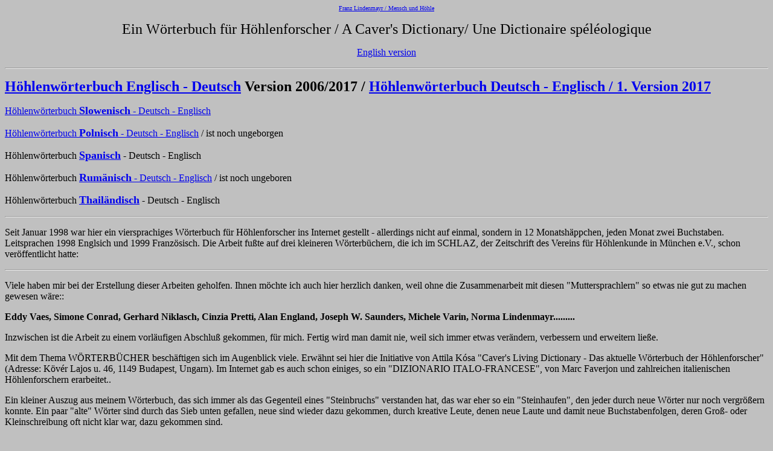

--- FILE ---
content_type: text/html
request_url: https://www.lochstein.de/sprache/woerterbuecher/dictiona.htm
body_size: 7587
content:
<!DOCTYPE HTML PUBLIC "-//IETF//DTD HTML//EN">
<html>

<head>
<meta http-equiv="Content-Type"
content="text/html; charset=iso-8859-1">
<meta name="GENERATOR" content="Microsoft FrontPage 4.0">
<title>Ein Wörterbuch für Höhlenforscher - A Caver's Dictionary - Une Dictionaire spéléologique</title>
</head>

<body bgcolor="#C0C0C0" vlink="#FF0000" alink="#FF00FF">

<p align="center"><a href="https://www.lochstein.de/hoehle.htm"><font
size="1">Franz Lindenmayr / Mensch und Höhle</font></a></p>

<p align="center"><font size="5">Ein Wörterbuch für
Höhlenforscher / A Caver's Dictionary/ Une Dictionaire
spéléologique</font></p>

<p align="center"><a
href="https://www.lochstein.de/sprache/woerterbuecher/caver.htm">English
version</a> </p>

<hr>

<p><b><font size="5"><a href="wöbuende.htm">Höhlenwörterbuch Englisch - Deutsch</a>&nbsp;Version
2006/2017 / <a href="wöbudeen.htm">Höhlenwörterbuch Deutsch - Englisch / 1. Version 2017</a></font></b></p>

<p><a
href="../../../../../../../sprache/woerterbuecher/slodeueng.htm">Höhlenwörterbuch
<font size="4"><strong>Slowenisch</strong></font> - Deutsch -
Englisch</a></p>

<p><a
href="../../../../../../../sprache/woerterbuecher/poldeueng.htm">Höhlenwörterbuch
<font size="4"><strong>Polnisch</strong></font> - Deutsch -
Englisch</a> / ist noch ungeborgen</p>

<p>Höhlenwörterbuch <a href="spadeueng.htm"><font size="4"><strong>Spanisch</strong></font></a>
- Deutsch - Englisch</p>

<p>Höhlenwörterbuch <a href="rumdeueng.htm"><font size="4"><strong>Rumänisch</strong></font>
- Deutsch - Englisch</a> / ist noch ungeboren</p>

<p>Höhlenwörterbuch <a href="thaideueng.htm"><font size="4"><strong>Thailändisch</strong></font></a>
- Deutsch - Englisch</p>

<hr>

<p>Seit Januar 1998 war hier ein viersprachiges Wörterbuch für
Höhlenforscher ins Internet gestellt - allerdings nicht auf
einmal, sondern in 12 Monatshäppchen, jeden Monat zwei
Buchstaben. Leitsprachen 1998 Englsich und 1999 <font size="3">Französisch.
Die Arbeit fußte</font> auf drei kleineren Wörterbüchern, die
ich im SCHLAZ, der Zeitschrift des Vereins für Höhlenkunde in
München e.V., schon veröffentlicht hatte:</p>

<hr>

<p>Viele haben mir bei der Erstellung dieser Arbeiten geholfen.
Ihnen möchte ich auch hier herzlich danken, weil ohne die
Zusammenarbeit mit diesen &quot;Muttersprachlern&quot; so etwas
nie gut zu machen gewesen wäre:: </p>

<p><strong>Eddy Vaes, Simone Conrad, Gerhard Niklasch, Cinzia
Pretti, Alan England, Joseph W. Saunders, Michele Varin, Norma
Lindenmayr.........</strong></p>

<p>Inzwischen ist die Arbeit zu einem vorläufigen Abschluß
gekommen, für mich. Fertig wird man damit nie, weil sich immer
etwas verändern, verbessern und erweitern ließe.</p>

<p>Mit dem Thema WÖRTERBÜCHER beschäftigen sich im Augenblick
viele. Erwähnt sei hier die Initiative von Attila Kósa
&quot;Caver's Living Dictionary - Das aktuelle Wörterbuch der
Höhlenforscher&quot; (Adresse: Kövér Lajos u. 46, 1149
Budapest, Ungarn). Im Internet gab es auch schon einiges, so ein
&quot;DIZIONARIO ITALO-FRANCESE&quot;, von Marc Faverjon und
zahlreichen italienischen Höhlenforschern erarbeitet..</p>

<p>Ein kleiner Auszug aus meinem Wörterbuch, das sich immer als
das Gegenteil eines &quot;Steinbruchs&quot; verstanden hat, das
war eher so ein &quot;Steinhaufen&quot;, den jeder durch neue
Wörter nur noch vergrößern konnte. Ein paar &quot;alte&quot;
Wörter sind durch das Sieb unten gefallen, neue sind wieder dazu
gekommen, durch kreative Leute, denen neue Laute und damit neue
Buchstabenfolgen, deren Groß- oder Kleinschreibung oft nicht
klar war, dazu gekommen sind.</p>

<p>Ein Beispiel für meine Arbeit / one little extract....</p>

<table border="1" cellpadding="4" width="700">
    <tr>
        <td valign="top" width="23%"><font size="2" face="Arial">daunting,
        challenging, frightening</font></td>
        <td valign="top" width="25%"><font size="2" face="Arial">abschreckend</font></td>
        <td valign="top" width="26%"><font size="2" face="Arial">terrorizzante</font></td>
        <td valign="top" width="25%"><font size="2" face="Arial">effrayent</font></td>
    </tr>
    <tr>
        <td valign="top" width="23%"><font size="2" face="Arial">dead
        end, <i>cul-de-sac</i></font></td>
        <td valign="top" width="25%"><font size="2" face="Arial">Sackgasse
        (f)</font></td>
        <td valign="top" width="26%"><font size="2" face="Arial">cieco</font></td>
        <td valign="top" width="25%"><font size="2" face="Arial">cul-de-sac
        m</font></td>
    </tr>
    <tr>
        <td valign="top" width="23%"><font size="2" face="Arial">debris,
        breccia</font></td>
        <td valign="top" width="25%"><font size="2" face="Arial">Brekzie
        (f)</font></td>
        <td valign="top" width="26%"><font size="2" face="Arial">breccia</font></td>
        <td valign="top" width="25%"><font size="2" face="Arial">breccite</font></td>
    </tr>
    <tr>
        <td valign="top" width="23%"><font size="2" face="Arial">decant,
        rack off ??</font></td>
        <td valign="top" width="25%"><font size="2" face="Arial"><i>Umfüllung,
        Abziehung (Flüssigkeiten) ??</i></font></td>
        <td valign="top" width="26%">&nbsp;</td>
        <td valign="top" width="25%"><font size="2" face="Arial">soutirage</font></td>
    </tr>
    <tr>
        <td valign="top" width="23%"><font size="2" face="Arial">decay,
        to, rot, to </font></td>
        <td valign="top" width="25%"><font size="2" face="Arial">verfaulen</font></td>
        <td valign="top" width="26%"><font size="2" face="Arial">imputridire</font></td>
        <td valign="top" width="25%"><font size="2" face="Arial">pourrir</font></td>
    </tr>
    <tr>
        <td valign="top" width="23%"><font size="2" face="Arial">decline,
        slope, steepness, sheerness</font></td>
        <td valign="top" width="25%"><font size="2" face="Arial">Abschüssigkeit
        (f)</font></td>
        <td valign="top" width="26%"><font size="2" face="Arial">discendente</font></td>
        <td valign="top" width="25%"><font size="2" face="Arial">déclivité</font></td>
    </tr>
    <tr>
        <td valign="top" width="23%"><font size="2" face="Arial">decorate,
        to </font></td>
        <td valign="top" width="25%"><font size="2" face="Arial">schmücken,
        verschönern</font></td>
        <td valign="top" width="26%"><font size="2" face="Arial">ornare</font></td>
        <td valign="top" width="25%"><font size="2" face="Arial">agrémenter</font></td>
    </tr>
    <tr>
        <td valign="top" width="23%"><font size="2" face="Arial">decorated</font></td>
        <td valign="top" width="25%"><font size="2" face="Arial">geschmückt</font></td>
        <td valign="top" width="26%"><font size="2" face="Arial">ornare</font></td>
        <td valign="top" width="25%"><font size="2" face="Arial">ornée</font></td>
    </tr>
    <tr>
        <td valign="top" width="23%"><font size="2" face="Arial">decorated
        cave, stalactite cave</font></td>
        <td valign="top" width="25%"><font size="2" face="Arial">Tropfsteinhöhle
        (f)</font></td>
        <td valign="top" width="26%"><font size="2" face="Arial">grotte
        con concrezioni calcitiche</font></td>
        <td valign="top" width="25%"><font size="2" face="Arial">grotte
        concretionnée, grotte de concretions</font></td>
    </tr>
    <tr>
        <td valign="top" width="23%"><font size="2" face="Arial">decoration,
        ornament</font></td>
        <td valign="top" width="25%"><font size="2" face="Arial">Verzierung
        (f), Schmuck (m)</font></td>
        <td valign="top" width="26%"><font size="2" face="Arial">ornamento</font></td>
        <td valign="top" width="25%"><font size="2" face="Arial">ornement</font></td>
    </tr>
    <tr>
        <td valign="top" width="23%"><font size="2" face="Arial">delta
        (carabiner), central maillon</font></td>
        <td valign="top" width="25%"><font size="2" face="Arial">Deltakarabiner
        (m)</font></td>
        <td valign="top" width="26%"><font size="2" face="Arial">delta</font></td>
        <td valign="top" width="25%"><font size="2" face="Arial">delta
        (m)</font></td>
    </tr>
    <tr>
        <td valign="top" width="23%"><font size="2" face="Arial">demand
        valve, air valve</font></td>
        <td valign="top" width="25%"><font size="2" face="Arial"><i>Luftventil
        ??</i></font></td>
        <td valign="top" width="26%">&nbsp;</td>
        <td valign="top" width="25%"><font size="2" face="Arial">détendeur</font></td>
    </tr>
    <tr>
        <td valign="top" width="23%"><font size="2" face="Arial">demand,
        to </font></td>
        <td valign="top" width="25%"><font size="2" face="Arial">verlangen</font></td>
        <td valign="top" width="26%"><font size="2" face="Arial">richiedere</font></td>
        <td valign="top" width="25%"><font size="2" face="Arial">demander,
        exiger</font></td>
    </tr>
    <tr>
        <td valign="top" width="23%"><font size="2" face="Arial">departure,
        junction</font></td>
        <td valign="top" width="25%"><font size="2" face="Arial">Abzweigung
        (f)</font></td>
        <td valign="top" width="26%"><font size="2" face="Arial">biforcazione</font></td>
        <td valign="top" width="25%"><font size="2" face="Arial">départ
        m</font></td>
    </tr>
    <tr>
        <td valign="top" width="23%"><font size="2" face="Arial">deposit</font></td>
        <td valign="top" width="25%"><font size="2" face="Arial">Ablagerung
        (f), Anhäufung (f), Aufschüttung (f)</font></td>
        <td valign="top" width="26%">&nbsp;</td>
        <td valign="top" width="25%"><font size="2" face="Arial">accumulation,
        f</font></td>
    </tr>
    <tr>
        <td valign="top" width="23%"><font size="2" face="Arial">deposit</font></td>
        <td valign="top" width="25%"><font size="2" face="Arial">Ablagerung
        (f)</font></td>
        <td valign="top" width="26%"><font size="2" face="Arial">riemmpimento</font></td>
        <td valign="top" width="25%"><font size="2" face="Arial">remplissage</font></td>
    </tr>
    <tr>
        <td valign="top" width="23%"><font size="2" face="Arial">deposit
        (i.e. of flowstone, bones)</font></td>
        <td valign="top" width="25%"><font size="2" face="Arial">Ablagerung
        (f)</font></td>
        <td valign="top" width="26%"><font size="2" face="Arial">accumuli
        di sedimenti</font></td>
        <td valign="top" width="25%"><font size="2" face="Arial">depot,m,alluvions,
        remplissage</font></td>
    </tr>
    <tr>
        <td valign="top" width="23%"><font size="2" face="Arial">deposit,
        to, wash ahsore, to</font></td>
        <td valign="top" width="25%"><font size="2" face="Arial"><i>angeschwemmt</i></font></td>
        <td valign="top" width="26%">&nbsp;</td>
        <td valign="top" width="25%"><font size="2" face="Arial">alluvionnée
        (une galerie..tres a..)</font></td>
    </tr>
    <tr>
        <td valign="top" width="23%"><font size="2" face="Arial">deposit,
        wash up</font></td>
        <td valign="top" width="25%"><font size="2" face="Arial">Anschwemmung
        (f), Aufschüttung (f)</font></td>
        <td valign="top" width="26%"><font size="2" face="Arial">deposito</font></td>
        <td valign="top" width="25%"><font size="2" face="Arial">alluvionnement,f</font></td>
    </tr>
    <tr>
        <td valign="top" width="23%"><font size="2" face="Arial">deposition
        of limestone/calcite, calcite deposit</font></td>
        <td valign="top" width="25%"><font size="2" face="Arial">Kalkablagerungen
        (f-pl)</font></td>
        <td valign="top" width="26%">&nbsp;</td>
        <td valign="top" width="25%"><font size="2" face="Arial">dépôts,m-pl,
        de calcaire,m</font></td>
    </tr>
    <tr>
        <td valign="top" width="23%"><font size="2" face="Arial">depression</font></td>
        <td valign="top" width="25%"><font size="2" face="Arial">Bodentrichter
        (m), Abflußtrichter (m)</font></td>
        <td valign="top" width="26%"><font size="2" face="Arial">dolina
        ad imbuto, imbuto</font></td>
        <td valign="top" width="25%"><font size="2" face="Arial">entonnoir</font></td>
    </tr>
    <tr>
        <td valign="top" width="23%"><font size="2" face="Arial">depression,
        hollow, deepening</font></td>
        <td valign="top" width="25%"><font size="2" face="Arial">Vertiefung
        (f)</font></td>
        <td valign="top" width="26%"><font size="2" face="Arial">approfondimento</font></td>
        <td valign="top" width="25%"><font size="2" face="Arial">depression</font></td>
    </tr>
    <tr>
        <td valign="top" width="23%"><font size="2" face="Arial">depression,
        sinkhole</font></td>
        <td valign="top" width="25%"><font size="2" face="Arial">Einbruch</font></td>
        <td valign="top" width="26%">&nbsp;</td>
        <td valign="top" width="25%"><font size="2" face="Arial">dépression
        (f)</font></td>
    </tr>
    <tr>
        <td valign="top" width="23%"><font size="2" face="Arial">depression,
        subsidence</font></td>
        <td valign="top" width="25%"><font size="2" face="Arial">Senkung
        (f)</font></td>
        <td valign="top" width="26%"><font size="2" face="Arial">depressione</font></td>
        <td valign="top" width="25%"><font size="2" face="Arial">affaissement,
        m</font></td>
    </tr>
    <tr>
        <td valign="top" width="23%"><font size="2" face="Arial">depression,
        subsidence</font></td>
        <td valign="top" width="25%"><font size="2" face="Arial">Senkung
        (f)</font></td>
        <td valign="top" width="26%"><font size="2" face="Arial">depressione</font></td>
        <td valign="top" width="25%"><font size="2" face="Arial">pente,f,
        déclivite,f, affaissement,m, subsidence,f</font></td>
    </tr>
    <tr>
        <td valign="top" width="23%"><font size="2" face="Arial">depth</font></td>
        <td valign="top" width="25%"><font size="2" face="Arial">Tiefe
        (f)</font></td>
        <td valign="top" width="26%"><font size="2" face="Arial">profondità</font></td>
        <td valign="top" width="25%"><font size="2" face="Arial">profondeur
        <i>f</i></font></td>
    </tr>
    <tr>
        <td valign="top" width="23%"><font size="2" face="Arial">depth
        gauge</font></td>
        <td valign="top" width="25%"><font size="2" face="Arial">Tiefenmesser
        (m)</font></td>
        <td valign="top" width="26%">&nbsp;</td>
        <td valign="top" width="25%"><font size="2" face="Arial">profondimetre
        <i>m</i></font></td>
    </tr>
    <tr>
        <td valign="top" width="23%"><font size="2" face="Arial">depth
        of shaft, pit depth</font></td>
        <td valign="top" width="25%"><font size="2" face="Arial">Schachttiefe
        (f)</font></td>
        <td valign="top" width="26%"><font size="2" face="Arial">campata</font></td>
        <td valign="top" width="25%"><font size="2" face="Arial">profondeur
        du puit</font></td>
    </tr>
    <tr>
        <td valign="top" width="23%"><font size="2" face="Arial">derig,
        to</font></td>
        <td valign="top" width="25%"><font size="2" face="Arial">ausbauen
        und bergen des Materials </font></td>
        <td valign="top" width="26%"><font size="2" face="Arial">disarmare</font></td>
        <td valign="top" width="25%"><font size="2" face="Arial">déséquiper</font></td>
    </tr>
    <tr>
        <td valign="top" width="23%"><font size="2" face="Arial">derigging</font></td>
        <td valign="top" width="25%"><font size="2" face="Arial">Materialausbau
        (m), Abbau (m)</font></td>
        <td valign="top" width="26%">&nbsp;</td>
        <td valign="top" width="25%"><font size="2" face="Arial">déséquipement,m</font></td>
    </tr>
    <tr>
        <td valign="top" width="23%"><font size="2" face="Arial">descend
        a shaft, to </font></td>
        <td valign="top" width="25%"><font size="2" face="Arial">befahren
        (eines Schachtes)</font></td>
        <td valign="top" width="26%">&nbsp;</td>
        <td valign="top" width="25%"><font size="2" face="Arial">descendre
        un puits,m</font></td>
    </tr>
    <tr>
        <td valign="top" width="23%"><font size="2" face="Arial">descender,
        bobbin</font></td>
        <td valign="top" width="25%"><font size="2" face="Arial">Abseilgerät
        (n), Abseiler (m), Petzl (m)</font></td>
        <td valign="top" width="26%"><font size="2" face="Arial">discensore</font></td>
        <td valign="top" width="25%"><font size="2" face="Arial">frein,
        descendeur,m</font></td>
    </tr>
    <tr>
        <td valign="top" width="23%"><font size="2" face="Arial">descent</font></td>
        <td valign="top" width="25%"><font size="2" face="Arial">Abstieg
        (m)</font></td>
        <td valign="top" width="26%"><font size="2" face="Arial">discesa</font></td>
        <td valign="top" width="25%"><font size="2" face="Arial">descent</font></td>
    </tr>
    <tr>
        <td valign="top" width="23%"><font size="2" face="Arial">descent</font></td>
        <td valign="top" width="25%"><font size="2" face="Arial">Abstieg
        (m)</font></td>
        <td valign="top" width="26%"><font size="2" face="Arial">salto</font></td>
        <td valign="top" width="25%"><font size="2" face="Arial">descent</font></td>
    </tr>
    <tr>
        <td valign="top" width="23%"><font size="2" face="Arial">description
        of approach, of access</font></td>
        <td valign="top" width="25%"><font size="2" face="Arial">Zugangsbeschreibung
        (f)</font></td>
        <td valign="top" width="26%"><font size="2" face="Arial">avvicinamento</font></td>
        <td valign="top" width="25%"><font size="2" face="Arial">description
        de l'approche ou de l'access</font></td>
    </tr>
    <tr>
        <td valign="top" width="23%"><font size="2" face="Arial">description
        of route</font></td>
        <td valign="top" width="25%"><font size="2" face="Arial">Wegbeschreibung
        (f)</font></td>
        <td valign="top" width="26%"><font size="2" face="Arial">itinerario</font></td>
        <td valign="top" width="25%"><font size="2" face="Arial">itinéraire</font></td>
    </tr>
    <tr>
        <td valign="top" width="23%"><font size="2" face="Arial">detach,
        to, letgo, to </font></td>
        <td valign="top" width="25%"><font size="2" face="Arial">losmachen</font></td>
        <td valign="top" width="26%"><font size="2" face="Arial">sganciare</font></td>
        <td valign="top" width="25%"><font size="2" face="Arial">détacher</font></td>
    </tr>
    <tr>
        <td valign="top" width="23%"><font size="2" face="Arial">detackle,
        to </font></td>
        <td valign="top" width="25%"><font size="2" face="Arial">ausbauen
        und Material bergen</font></td>
        <td valign="top" width="26%"><font size="2" face="Arial">disarmare</font></td>
        <td valign="top" width="25%"><font size="2" face="Arial">déséquiper</font></td>
    </tr>
    <tr>
        <td valign="top" width="23%"><font size="2" face="Arial">dig</font></td>
        <td valign="top" width="25%"><font size="2" face="Arial">Grabungsstelle
        (f)</font></td>
        <td valign="top" width="26%"><font size="2" face="Arial">scavo</font></td>
        <td valign="top" width="25%"><font size="2" face="Arial">fouille,
        f</font></td>
    </tr>
    <tr>
        <td valign="top" width="23%"><font size="2" face="Arial">dig,
        excavation</font></td>
        <td valign="top" width="25%"><font size="2" face="Arial">Aufgrabung
        (f)</font></td>
        <td valign="top" width="26%"><font size="2" face="Arial">disostruzione,
        scavo</font></td>
        <td valign="top" width="25%"><font size="2" face="Arial">désobstruction
        f, deblaiage</font></td>
    </tr>
    <tr>
        <td valign="top" width="23%"><font size="2" face="Arial">dinghy,
        boat, <i>rubber raft</i></font></td>
        <td valign="top" width="25%"><font size="2" face="Arial">Schlauchboot
        (n)</font></td>
        <td valign="top" width="26%"><font size="2" face="Arial">canotto</font></td>
        <td valign="top" width="25%"><font size="2" face="Arial">canot
        pneumatique,m</font></td>
    </tr>
    <tr>
        <td valign="top" width="23%"><font size="2" face="Arial">dip
        or sag of a rope, slack rope</font></td>
        <td valign="top" width="25%"><font size="2" face="Arial">Durchhang
        (m), schlaffes Seil</font></td>
        <td valign="top" width="26%">&nbsp;</td>
        <td valign="top" width="25%"><font size="2" face="Arial">mou
        <i>m</i></font></td>
    </tr>
    <tr>
        <td valign="top" width="23%"><font size="2" face="Arial">dip,
        slope</font></td>
        <td valign="top" width="25%"><font size="2" face="Arial">Neigung
        (f), Hang (m), Senkung (f)</font></td>
        <td valign="top" width="26%"><font size="2" face="Arial">pendio
        (pendenza)</font></td>
        <td valign="top" width="25%"><font size="2" face="Arial">pente
        <i>f</i></font></td>
    </tr>
    <tr>
        <td valign="top" width="23%"><font size="2" face="Arial">direction,
        sense</font></td>
        <td valign="top" width="25%"><font size="2" face="Arial">Richtung
        (f)</font></td>
        <td valign="top" width="26%"><font size="2" face="Arial">direzione</font></td>
        <td valign="top" width="25%"><font size="2" face="Arial">sens,m,
        direction,f</font></td>
    </tr>
    <tr>
        <td valign="top" width="23%"><font size="2" face="Arial">disc</font></td>
        <td valign="top" width="25%"><font size="2" face="Arial">Diskus
        (m)</font></td>
        <td valign="top" width="26%"><font size="2" face="Arial">disco
        m</font></td>
        <td valign="top" width="25%"><font size="2" face="Arial">disque,
        m</font></td>
    </tr>
    <tr>
        <td valign="top" width="23%"><font size="2" face="Arial">disc,
        shield</font></td>
        <td valign="top" width="25%"><font size="2" face="Arial">Diskussinter
        (m)</font></td>
        <td valign="top" width="26%"><font size="2" face="Arial">concrezione
        &quot;disco&quot; piatta forma</font></td>
        <td valign="top" width="25%"><font size="2" face="Arial">disques
        de colonne</font></td>
    </tr>
    <tr>
        <td valign="top" width="23%"><font size="2" face="Arial">discover,
        to </font></td>
        <td valign="top" width="25%"><font size="2" face="Arial">entdecken</font></td>
        <td valign="top" width="26%"><font size="2" face="Arial">scoprire</font></td>
        <td valign="top" width="25%"><font size="2" face="Arial">découvrir</font></td>
    </tr>
    <tr>
        <td valign="top" width="23%"><font size="2" face="Arial">dislodge
        (something) to , to disconnect, to get free, to free</font></td>
        <td valign="top" width="25%"><font size="2" face="Arial">freilegen,
        -machen, losmachen, freiwerden</font></td>
        <td valign="top" width="26%"><font size="2" face="Arial">sgombrare</font></td>
        <td valign="top" width="25%"><font size="2" face="Arial">dégager</font></td>
    </tr>
    <tr>
        <td valign="top" width="23%"><font size="2" face="Arial">distance,
        length, way</font></td>
        <td valign="top" width="25%"><font size="2" face="Arial">Weg
        (m), Strecke (f)</font></td>
        <td valign="top" width="26%"><font size="2" face="Arial">percorso</font></td>
        <td valign="top" width="25%"><font size="2" face="Arial">cheminement,
        parcours</font></td>
    </tr>
    <tr>
        <td valign="top" width="23%"><font size="2" face="Arial">disturbance</font></td>
        <td valign="top" width="25%"><font size="2" face="Arial">Störung
        (f)</font></td>
        <td valign="top" width="26%">&nbsp;</td>
        <td valign="top" width="25%"><font size="2" face="Arial">faille,f</font></td>
    </tr>
    <tr>
        <td valign="top" width="23%"><font size="2" face="Arial">disturbance,
        tectonic</font></td>
        <td valign="top" width="25%"><font size="2" face="Arial">Störung
        (f), tektonisch</font></td>
        <td valign="top" width="26%">&nbsp;</td>
        <td valign="top" width="25%"><font size="2" face="Arial">accident
        tectonique, m</font></td>
    </tr>
    <tr>
        <td valign="top" width="23%"><font size="2" face="Arial">ditch,
        trench</font></td>
        <td valign="top" width="25%"><font size="2" face="Arial">Graben
        (m)</font></td>
        <td valign="top" width="26%"><font size="2" face="Arial">fosso
        m, fossa f</font></td>
        <td valign="top" width="25%"><font size="2" face="Arial">fossé</font></td>
    </tr>
    <tr>
        <td valign="top" width="23%"><font size="2" face="Arial">dive,
        to</font></td>
        <td valign="top" width="25%"><font size="2" face="Arial">tauchen</font></td>
        <td valign="top" width="26%">&nbsp;</td>
        <td valign="top" width="25%"><font size="2" face="Arial">plonger</font></td>
    </tr>
    <tr>
        <td valign="top" width="23%"><font size="2" face="Arial">diver</font></td>
        <td valign="top" width="25%"><font size="2" face="Arial">Taucher
        (m)</font></td>
        <td valign="top" width="26%"><font size="2" face="Arial">sommazzatoro</font></td>
        <td valign="top" width="25%"><font size="2" face="Arial">plongeur,m</font></td>
    </tr>
    <tr>
        <td valign="top" width="23%"><font size="2" face="Arial">diverge,
        to</font></td>
        <td valign="top" width="25%"><font size="2" face="Arial">auseinanderführen</font></td>
        <td valign="top" width="26%"><font size="2" face="Arial">biforcare</font></td>
        <td valign="top" width="25%"><font size="2" face="Arial">bifurquer</font></td>
    </tr>
    <tr>
        <td valign="top" width="23%"><font size="2" face="Arial">diving</font></td>
        <td valign="top" width="25%"><font size="2" face="Arial">Tauchen
        (n)</font></td>
        <td valign="top" width="26%"><font size="2" face="Arial">tuffarsi</font></td>
        <td valign="top" width="25%"><font size="2" face="Arial">plongée
        <i>f</i></font></td>
    </tr>
    <tr>
        <td valign="top" width="23%"><font size="2" face="Arial">diving
        apparatus</font></td>
        <td valign="top" width="25%"><font size="2" face="Arial">Tauchgerät
        (n)</font></td>
        <td valign="top" width="26%">&nbsp;</td>
        <td valign="top" width="25%"><font size="2" face="Arial">appareil
        (m-pl) de plongée</font></td>
    </tr>
    <tr>
        <td valign="top" width="23%"><font size="2" face="Arial">diving
        cylinder...</font></td>
        <td valign="top" width="25%"><font size="2" face="Arial">Flasche
        (Tauch-) (f)</font></td>
        <td valign="top" width="26%"><font size="2" face="Arial">bombole</font></td>
        <td valign="top" width="25%"><font size="2" face="Arial">bouteille
        (d'acier)</font></td>
    </tr>
    <tr>
        <td valign="top" width="23%"><font size="2" face="Arial">diving
        gear</font></td>
        <td valign="top" width="25%"><font size="2" face="Arial">Tauchausrüstung
        (f)</font></td>
        <td valign="top" width="26%">&nbsp;</td>
        <td valign="top" width="25%"><font size="2" face="Arial">équipement
        de plongée (m)</font></td>
    </tr>
    <tr>
        <td valign="top" width="23%"><font size="2" face="Arial">diving
        line, safety line</font></td>
        <td valign="top" width="25%"><font size="2" face="Arial">Tauchleine
        (f), Ariadnefaden (m), Sicherungsleine (f)</font></td>
        <td valign="top" width="26%">&nbsp;</td>
        <td valign="top" width="25%"><font size="2" face="Arial">fil
        d'Ariane, m</font></td>
    </tr>
    <tr>
        <td valign="top" width="23%"><font size="2" face="Arial">diving
        suit</font></td>
        <td valign="top" width="25%"><font size="2" face="Arial">Neopren-,
        Taucheranzug (m)</font></td>
        <td valign="top" width="26%"><font size="2" face="Arial">muta</font></td>
        <td valign="top" width="25%"><font size="2" face="Arial">néoprène,
        scaphandre, m, scaphandre, m</font></td>
    </tr>
    <tr>
        <td valign="top" width="23%"><font size="2" face="Arial">diving
        suit, wetsuit</font></td>
        <td valign="top" width="25%"><font size="2" face="Arial">Tauchanzug</font></td>
        <td valign="top" width="26%">&nbsp;</td>
        <td valign="top" width="25%"><font size="2" face="Arial">combinaison
        de plongée (f)</font></td>
    </tr>
    <tr>
        <td valign="top" width="23%"><font size="2" face="Arial">doline</font></td>
        <td valign="top" width="25%"><font size="2" face="Arial">Doline
        (f)</font></td>
        <td valign="top" width="26%"><font size="2" face="Arial">dolina</font></td>
        <td valign="top" width="25%"><font size="2" face="Arial">doline
        (f)</font></td>
    </tr>
    <tr>
        <td valign="top" width="23%"><font size="2" face="Arial">dolomite</font></td>
        <td valign="top" width="25%"><font size="2" face="Arial">Dolomit
        (m)</font></td>
        <td valign="top" width="26%"><font size="2" face="Arial">calcari
        dolomitici</font></td>
        <td valign="top" width="25%"><font size="2" face="Arial">dolomite
        (f)</font></td>
    </tr>
    <tr>
        <td valign="top" width="23%"><font size="2" face="Arial">dome,
        cupola</font></td>
        <td valign="top" width="25%"><font size="2" face="Arial">Kuppel
        (f)</font></td>
        <td valign="top" width="26%"><font size="2" face="Arial">cupola</font></td>
        <td valign="top" width="25%"><font size="2" face="Arial">coupole,
        f</font></td>
    </tr>
    <tr>
        <td valign="top" width="23%"><font size="2" face="Arial">door</font></td>
        <td valign="top" width="25%"><font size="2" face="Arial">Tür
        (f)</font></td>
        <td valign="top" width="26%"><font size="2" face="Arial">porta</font></td>
        <td valign="top" width="25%"><font size="2" face="Arial">porte</font></td>
    </tr>
    <tr>
        <td valign="top" width="23%"><font size="2" face="Arial">downstream</font></td>
        <td valign="top" width="25%"><font size="2" face="Arial">bach-,
        flußabwärts</font></td>
        <td valign="top" width="26%"><font size="2" face="Arial">a
        valle</font></td>
        <td valign="top" width="25%"><font size="2" face="Arial">aval</font></td>
    </tr>
    <tr>
        <td valign="top" width="23%"><font size="2" face="Arial">downwards</font></td>
        <td valign="top" width="25%"><font size="2" face="Arial">bergab
        </font></td>
        <td valign="top" width="26%"><font size="2" face="Arial">a
        valle</font></td>
        <td valign="top" width="25%"><font size="2" face="Arial">aval</font></td>
    </tr>
    <tr>
        <td valign="top" width="23%"><font size="2" face="Arial">drafting</font></td>
        <td valign="top" width="25%"><font size="2" face="Arial">bewettert</font></td>
        <td valign="top" width="26%"><font size="2" face="Arial">sfiato
        (sfiatare)</font></td>
        <td valign="top" width="25%"><font size="2" face="Arial">sortir
        un courant d'air</font></td>
    </tr>
    <tr>
        <td valign="top" width="23%"><font size="2" face="Arial">drain,
        gulley, weir</font></td>
        <td valign="top" width="25%"><font size="2" face="Arial">Abzugsrinne
        (f), Wehr (n)</font></td>
        <td valign="top" width="26%">&nbsp;</td>
        <td valign="top" width="25%"><font size="2" face="Arial">déversoir</font></td>
    </tr>
    <tr>
        <td valign="top" width="23%"><font size="2" face="Arial">drain,
        master cave, collector</font></td>
        <td valign="top" width="25%"><font size="2" face="Arial">Abfluß
        (m), Wassersammler (Kollektor) (m)</font></td>
        <td valign="top" width="26%"><font size="2" face="Arial">collettore</font></td>
        <td valign="top" width="25%"><font size="2" face="Arial">collecteur</font></td>
    </tr>
    <tr>
        <td valign="top" width="23%"><font size="2" face="Arial">drain,
        to </font></td>
        <td valign="top" width="25%"><font size="2" face="Arial">abfließen
        </font></td>
        <td valign="top" width="26%"><font size="2" face="Arial">perdere,
        migrare</font></td>
        <td valign="top" width="25%"><font size="2" face="Arial">draîner</font></td>
    </tr>
    <tr>
        <td valign="top" width="23%"><font size="2" face="Arial">drainage</font></td>
        <td valign="top" width="25%"><font size="2" face="Arial">Entwässerung
        (f)</font></td>
        <td valign="top" width="26%">&nbsp;</td>
        <td valign="top" width="25%"><font size="2" face="Arial">drainage
        (m)</font></td>
    </tr>
    <tr>
        <td valign="top" width="23%"><font size="2" face="Arial">drapery,
        curtain</font></td>
        <td valign="top" width="25%"><font size="2" face="Arial">Sinterfahne
        (f)</font></td>
        <td valign="top" width="26%"><font size="2" face="Arial">fette
        di prosciutto, drappo, vele, concrezione a cortina</font></td>
        <td valign="top" width="25%"><font size="2" face="Arial">rideau
        de calcite, draperie (f)</font></td>
    </tr>
    <tr>
        <td valign="top" width="23%"><font size="2" face="Arial">drapery,
        stalactite curtain, <i>bacon rind</i></font></td>
        <td valign="top" width="25%"><font size="2" face="Arial">Sintervorhang
        (m)</font></td>
        <td valign="top" width="26%">&nbsp;</td>
        <td valign="top" width="25%"><font size="2" face="Arial">draperie
        (f) de stalactite</font></td>
    </tr>
    <tr>
        <td valign="top" width="23%"><font size="2" face="Arial">draught,
        air current </font></td>
        <td valign="top" width="25%"><font size="2" face="Arial">Luftzug
        (m)</font></td>
        <td valign="top" width="26%"><font size="2" face="Arial">corrente
        d'aria</font></td>
        <td valign="top" width="25%"><font size="2" face="Arial">courant,m,
        d'air,m</font></td>
    </tr>
    <tr>
        <td valign="top" width="23%"><font size="2" face="Arial">draughting</font></td>
        <td valign="top" width="25%"><font size="2" face="Arial">bewettert</font></td>
        <td valign="top" width="26%"><font size="2" face="Arial">ventilato</font></td>
        <td valign="top" width="25%"><font size="2" face="Arial">sortir
        un courant d'air</font></td>
    </tr>
    <tr>
        <td valign="top" width="23%"><font size="2" face="Arial">draughting,
        drafting, blowing, moving air</font></td>
        <td valign="top" width="25%"><font size="2" face="Arial">bewettert</font></td>
        <td valign="top" width="26%"><font size="2" face="Arial">sfiato
        (sfiatare)</font></td>
        <td valign="top" width="25%"><font size="2" face="Arial">sortir
        un courant d'air</font></td>
    </tr>
    <tr>
        <td valign="top" width="23%"><font size="2" face="Arial">dredge</font></td>
        <td valign="top" width="25%"><font size="2" face="Arial"><i>Drehanker,
        Baggergreifer</i></font></td>
        <td valign="top" width="26%">&nbsp;</td>
        <td valign="top" width="25%"><font size="2" face="Arial">grappin
        (franchir au ..)</font></td>
    </tr>
    <tr>
        <td valign="top" width="23%"><font size="2" face="Arial">drill
        anchor</font></td>
        <td valign="top" width="25%"><font size="2" face="Arial">Bohrdübel
        (m)</font></td>
        <td valign="top" width="26%"><font size="2" face="Arial">spit</font></td>
        <td valign="top" width="25%"><font size="2" face="Arial">spit
        m</font></td>
    </tr>
    <tr>
        <td valign="top" width="23%"><font size="2" face="Arial">drill
        anchor</font></td>
        <td valign="top" width="25%"><font size="2" face="Arial">Spit
        (m)<i>,</i> Bohrdübel (m)</font></td>
        <td valign="top" width="26%"><font size="2" face="Arial">spit</font></td>
        <td valign="top" width="25%"><font size="2" face="Arial">spit
        <i>m</i></font></td>
    </tr>
    <tr>
        <td valign="top" width="23%"><font size="2" face="Arial">drill,
        cordless, drilling machine, </font></td>
        <td valign="top" width="25%"><font size="2" face="Arial">Bohrmaschine
        (f) (mit Akkus)</font></td>
        <td valign="top" width="26%"><font size="2" face="Arial">trapano
        a batteria</font></td>
        <td valign="top" width="25%"><font size="2" face="Arial">perceuse
        avec accus</font></td>
    </tr>
    <tr>
        <td valign="top" width="23%"><font size="2" face="Arial">drilling
        machine (with batteries)</font></td>
        <td valign="top" width="25%"><font size="2" face="Arial">Bohrmaschine
        (f) (mit Akkus)</font></td>
        <td valign="top" width="26%"><font size="2" face="Arial">trapano</font></td>
        <td valign="top" width="25%"><font size="2" face="Arial">perceuse
        avec accus</font></td>
    </tr>
    <tr>
        <td valign="top" width="23%"><font size="2" face="Arial">drilling
        machine, (electric) drill</font></td>
        <td valign="top" width="25%"><font size="2" face="Arial">Bohrmaschine
        (f)</font></td>
        <td valign="top" width="26%"><font size="2" face="Arial">trapano</font></td>
        <td valign="top" width="25%"><font size="2" face="Arial">perceuse
        <i>f</i></font></td>
    </tr>
    <tr>
        <td valign="top" width="23%"><font size="2" face="Arial">drip
        line</font></td>
        <td valign="top" width="25%"><font size="2" face="Arial">Trauflinie
        (f)</font></td>
        <td valign="top" width="26%"><font size="2" face="Arial">linea
        marcante l'ingresso di cavità</font></td>
        <td valign="top" width="25%"><font size="2" face="Arial">ligne
        marquant le seuil de la cavité</font></td>
    </tr>
    <tr>
        <td valign="top" width="23%"><font size="2" face="Arial">drip
        place</font></td>
        <td valign="top" width="25%"><font size="2" face="Arial">Tropfstelle
        (f)</font></td>
        <td valign="top" width="26%"><font size="2" face="Arial">stilliciaio</font></td>
        <td valign="top" width="25%"><font size="2" face="Arial"><i>lieu
        d'ègouttement, pasmier</i></font></td>
    </tr>
    <tr>
        <td valign="top" width="23%"><font size="2" face="Arial">drip
        water hole</font></td>
        <td valign="top" width="25%"><font size="2" face="Arial">Tropfwasserloch
        (n)</font></td>
        <td valign="top" width="26%"><font size="2" face="Arial">pozetto
        di stillicidio</font></td>
        <td valign="top" width="25%"><font size="2" face="Arial">trou
        d'érosion dut aut dégouttement</font></td>
    </tr>
    <tr>
        <td valign="top" width="23%"><font size="2" face="Arial">drip,
        seep</font></td>
        <td valign="top" width="25%"><font size="2" face="Arial">tröpfeln,
        durchsickern, Tropfstelle (f)</font></td>
        <td valign="top" width="26%"><font size="2" face="Arial">stillicido,
        perdita</font></td>
        <td valign="top" width="25%"><font size="2" face="Arial">suinter</font></td>
    </tr>
    <tr>
        <td valign="top" width="23%"><font size="2" face="Arial">drip,
        to, <i>to ooze</i></font></td>
        <td valign="top" width="25%"><font size="2" face="Arial">tropfen</font></td>
        <td valign="top" width="26%"><font size="2" face="Arial">clessiderare</font></td>
        <td valign="top" width="25%"><font size="2" face="Arial">goutter</font></td>
    </tr>
    <tr>
        <td valign="top" width="23%"><font size="2" face="Arial">dripstone</font></td>
        <td valign="top" width="25%"><font size="2" face="Arial">Sinterform
        (f), -figur (f)</font></td>
        <td valign="top" width="26%"><font size="2" face="Arial">concrezione
        calcaree</font></td>
        <td valign="top" width="25%"><font size="2" face="Arial">concrétion</font></td>
    </tr>
    <tr>
        <td valign="top" width="23%"><font size="2" face="Arial">dripstone</font></td>
        <td valign="top" width="25%"><font size="2" face="Arial">Tropfstein</font></td>
        <td valign="top" width="26%">&nbsp;</td>
        <td valign="top" width="25%"><font size="2" face="Arial">concrétrion
        (f)</font></td>
    </tr>
    <tr>
        <td valign="top" width="23%"><font size="2" face="Arial">dripstone
        formation</font></td>
        <td valign="top" width="25%"><font size="2" face="Arial">Sintergebilde
        (n)</font></td>
        <td valign="top" width="26%">&nbsp;</td>
        <td valign="top" width="25%"><font size="2" face="Arial">concrétion
        (f)</font></td>
    </tr>
    <tr>
        <td valign="top" width="23%"><font size="2" face="Arial">dripstone,
        formations, pretties, speleothem</font></td>
        <td valign="top" width="25%"><font size="2" face="Arial">Sinter
        (m), Tropfsteine (m-pl)</font></td>
        <td valign="top" width="26%"><font size="2" face="Arial">colate</font></td>
        <td valign="top" width="25%"><font size="2" face="Arial">concrétion,f,
        concrétionnement,m</font></td>
    </tr>
    <tr>
        <td valign="top" width="23%"><font size="2" face="Arial">driver</font></td>
        <td valign="top" width="25%"><font size="2" face="Arial">Spitsetzer
        (m)</font></td>
        <td valign="top" width="26%"><font size="2" face="Arial">perforatore</font></td>
        <td valign="top" width="25%"><font size="2" face="Arial">tamponnoir
        <i>m</i></font></td>
    </tr>
    <tr>
        <td valign="top" width="23%"><font size="2" face="Arial">drop</font></td>
        <td valign="top" width="25%"><font size="2" face="Arial">Abbruch
        (m), Stufe (f)</font></td>
        <td valign="top" width="26%"><font size="2" face="Arial">goccia</font></td>
        <td valign="top" width="25%"><font size="2" face="Arial">verticale</font></td>
    </tr>
    <tr>
        <td valign="top" width="23%"><font size="2" face="Arial">drop
        off (abruptly), to </font></td>
        <td valign="top" width="25%"><font size="2" face="Arial">abbrechen</font></td>
        <td valign="top" width="26%"><font size="2" face="Arial">sprofondare</font></td>
        <td valign="top" width="25%"><font size="2" face="Arial">shuter</font></td>
    </tr>
    <tr>
        <td valign="top" width="23%"><font size="2" face="Arial">drop,
        pitch, descent, step</font></td>
        <td valign="top" width="25%"><font size="2" face="Arial">Abbruch
        (m), vertikale Teilstrecke (f)</font></td>
        <td valign="top" width="26%"><font size="2" face="Arial">salto</font></td>
        <td valign="top" width="25%"><font size="2" face="Arial">ressaut
        <i>m</i></font></td>
    </tr>
    <tr>
        <td valign="top" width="23%"><font size="2" face="Arial">drop,
        to </font></td>
        <td valign="top" width="25%"><font size="2" face="Arial">hinunterlassen</font></td>
        <td valign="top" width="26%"><font size="2" face="Arial">calare</font></td>
        <td valign="top" width="25%"><font size="2" face="Arial">laisser
        descentre</font></td>
    </tr>
    <tr>
        <td valign="top" width="23%"><font size="2" face="Arial">dry</font></td>
        <td valign="top" width="25%"><font size="2" face="Arial">trocken</font></td>
        <td valign="top" width="26%"><font size="2" face="Arial">asciutto</font></td>
        <td valign="top" width="25%"><font size="2" face="Arial">sec</font></td>
    </tr>
    <tr>
        <td valign="top" width="23%"><font size="2" face="Arial">dry
        crack (in dirt)</font></td>
        <td valign="top" width="25%"><font size="2" face="Arial">Trockenriß
        (m)<i> </i>(im Lehm)</font></td>
        <td valign="top" width="26%">&nbsp;</td>
        <td valign="top" width="25%"><font size="2" face="Arial">joint
        <i>m</i>, de dessication <i>f</i></font></td>
    </tr>
    <tr>
        <td valign="top" width="23%"><font size="2" face="Arial">dry
        suit</font></td>
        <td valign="top" width="25%"><font size="2" face="Arial">Trockentauchanzug
        (m)</font></td>
        <td valign="top" width="26%">&nbsp;</td>
        <td valign="top" width="25%"><font size="2" face="Arial">vêtement
        sec</font></td>
    </tr>
    <tr>
        <td valign="top" width="23%"><font size="2" face="Arial">dry
        valley</font></td>
        <td valign="top" width="25%"><font size="2" face="Arial">Trockental
        (n)</font></td>
        <td valign="top" width="26%"><font size="2" face="Arial">valle
        secca</font></td>
        <td valign="top" width="25%"><font size="2" face="Arial">vallée
        sèche</font></td>
    </tr>
    <tr>
        <td valign="top" width="23%"><font size="2" face="Arial">duck,
        <i>duck under, ear-dip passage</i></font></td>
        <td valign="top" width="25%"><font size="2" face="Arial">wassererfülltes
        Gewölbe (n), Beinahe-Siphon (m)</font></td>
        <td valign="top" width="26%"><font size="2" face="Arial">tratto
        sommerso</font></td>
        <td valign="top" width="25%"><font size="2" face="Arial">voûte
        mouillante <i>f</i></font></td>
    </tr>
    <tr>
        <td valign="top" width="23%"><font size="2" face="Arial">dülfer,
        classic abseiling</font></td>
        <td valign="top" width="25%"><font size="2" face="Arial">Dülfer
        (m)</font></td>
        <td valign="top" width="26%">&nbsp;</td>
        <td valign="top" width="25%"><font size="2" face="Arial">descente
        en rappel ??</font></td>
    </tr>
    <tr>
        <td valign="top" width="23%"><font size="2" face="Arial">dye
        tracing, water tracing</font></td>
        <td valign="top" width="25%"><font size="2" face="Arial">Wasserfärbung
        (f)</font></td>
        <td valign="top" width="26%">&nbsp;</td>
        <td valign="top" width="25%"><font size="2" face="Arial">coloration
        (f), tracage (m)</font></td>
    </tr>
</table>

<p>&nbsp;</p>

<hr>

<p>So ein Wörterbuch erst einmal anzufangen und dann,
irgendwann, weiterzuführen, ist ein ständiger Kontakt mit den
eigenen Grenzen. Denn jedes Wort, das man glaubt, zu verstehen,
das macht ja, noch, keine Schwierigkeiten. Es geht aber gleich
schnell an, wenn man z.B. auf &quot;unbekannte&quot; Wörter
trifft.</p>

<p>Ein Beispiel dazu:</p>

<p>- Ich lese die Internetseite über die &quot;Grottes de Beaume
les Messieurs&quot; bei &quot;showcaves. com&quot; im
Französischen Jura. Und da steht die Passage: &quot;It is the
crossing between the entrance passage and the <font size="5"><strong>athwart
</strong></font>main passage.&quot; Nur ein Schreibfehler?
&quot;awkward&quot; vielleicht. &quot;athwart&quot; gibt es in
keinem der bekannten Wörterbücher. Aber vielleicht hat da ja
jemand ein Sprachspiel gemacht. Stick to the rules - sonst werden
wir noch ein wenig früher verrückt!</p>

<hr>

<p>Weitere Internetlinks:</p>

<p><a href="http://werple.net.au/~gnb/caving/glossary/">http://werple.net.au/~gnb/caving/glossary/</a>
(Max Meth's Glossary..)</p>

<p><a href="http://www.lancs.ac.uk/staff/gyaaq/dicse.htm">http://www.lancs.ac.uk/staff/gyaaq/dicse.htm</a>
Spanisch - Englisch</p>

<hr>

<p align="left">Wer weiterhin Interesse daran hätte, der soll
sich halt mal melden.<font face="Arial">.</font></p>

<hr>

<p align="left"><font face="Arial">Literatur:</font></p>
<div align="center"><center>

<table border="2" cellpadding="7">
    <tr>
        <td><font size="2">Lindenmayr, Franz</font></td>
        <td><font size="2">Kleines Höhlenwörterbuch
        Deutsch-Französisch, DER SCHLAZ, Heft 63, Februar 1991,
        S. 46ff.</font></td>
    </tr>
    <tr>
        <td><font size="2">Lindenmayr, Franz, Gerhard Niklasch</font></td>
        <td><font size="2">Kleines Höhlenwörterbuch
        Englisch-Deutsch, DER SCHLAZ, Heft 65, November 1991, S.
        55ff.</font></td>
    </tr>
    <tr>
        <td><font size="2">Lindenmayr, Franz, Pretti, Cinzia</font></td>
        <td><font size="2">Höhlenwörterbuch
        Italienisch/Deutsch, DER SCHLAZ, Heft 68, Oktober 1992,
        S. 60</font></td>
    </tr>
    <tr>
        <td>Viala, Claude</td>
        <td>Dictionnaire de la spéléologie, Spelunca Librairie
        F.F.S. éditeur (2000)</td>
    </tr>
    <tr>
        <td>Bigot, Jean-Ives</td>
        <td>Vocabulaire francais et dialectal des cavités et
        phénomènes karstiques, Mémoires du Spéléo-club de
        Paris, 2000</td>
    </tr>
</table>
</center></div>

<p align="left">&nbsp;</p>

<hr>

<p align="left">Eine kleine Frucht dieser Arbeit:</p>

<p align="left">Aus einem Mail, das ich im Juni 2004 bekommen
habe:</p>
<SPAN class="828532307-20062004">
<p><font color="#0000FF" size="2" face="Arial">Gestern habe ich
von meinem Nachbarn (Buchhändler) den &quot;Thriller des
Jahres&quot; von Mark T. Sullivan: 66095 als Leseprobe bekommen.
Das Buch erscheint in Deutschland erst im November. Im Vorwort
wird Dir für Deine Auskünfte zur Höhlenforschung gedankt. Ich
bin die ganze nächste Woche auf Lehrgang und werde das Buch dort
durchlesen. </font><font color="#0000FF" size="2"></SPAN></font></p>

<p align="left">&nbsp;</p>

<p align="left">&nbsp;</p>

<hr size="0">
<div align="center"><center>

<table border="0">
    <tr>
        <td><font size="1" face="Arial">[ </font><a
        href="https://www.lochstein.de/hoehle.htm"><font size="1"
        face="Arial">Index</font></a><font size="1" face="Arial">
        ]</font></td>
        <td><font size="1" face="Arial">[ </font><a
        href="https://www.lochstein.de/english.htm"><font size="1"
        face="Arial">Englisch version</font></a><font size="1"
        face="Arial"> ]</font></td>
        <td><font size="1" face="Arial">[ </font><a
        href="https://www.lochstein.de/hoehlen.htm"><font size="1"
        face="Arial">Höhlen und Höhlengebiete</font></a><font
        size="1" face="Arial"> ]</font></td>
        <td><font size="1" face="Arial">[ </font><a
        href="https://www.lochstein.de/kuindex.htm"><font size="1"
        face="Arial">Kunst</font></a><font size="1" face="Arial">
        ]</font></td>
    </tr>
</table>
</center></div><div align="center"><center>

<table border="0">
    <tr>
        <td align="middle"><font size="1" face="Arial">[ </font><a
        href="https://www.lochstein.de/reindex.htm"><font size="1"
        face="Arial">HöRePsy</font></a><font size="1"
        face="Arial"> ]</font></td>
        <td align="middle"><font size="1" face="Arial">[ </font><a
        href="https://www.lochstein.de/scindex.htm"><font size="1"
        face="Arial">Höhlenschutz</font></a><font size="1"
        face="Arial"> ]</font></td>
        <td align="middle"><font size="1" face="Arial">[ </font><a
        href="https://www.lochstein.de/vhm.htm"><font size="1"
        face="Arial">VHM</font></a><font size="1" face="Arial"> ]</font></td>
        <td align="middle"><font size="1" face="Arial">[ </font><a
        href="https://www.lochstein.de/veransta.htm"><font
        size="1" face="Arial">Veranstaltungen</font></a><font
        size="1" face="Arial"> ]</font></td>
        <td align="middle"><font size="1" face="Arial">[ </font><a
        href="https://www.lochstein.de/diesozia.htm"><font
        size="1" face="Arial">Links</font></a><font size="1"
        face="Arial"> ]</font></td>
    </tr>
</table>
</center></div>

<hr size="0">

<p align="left">&nbsp;</p>

<p align="left">&nbsp;</p>
</body>
</html>